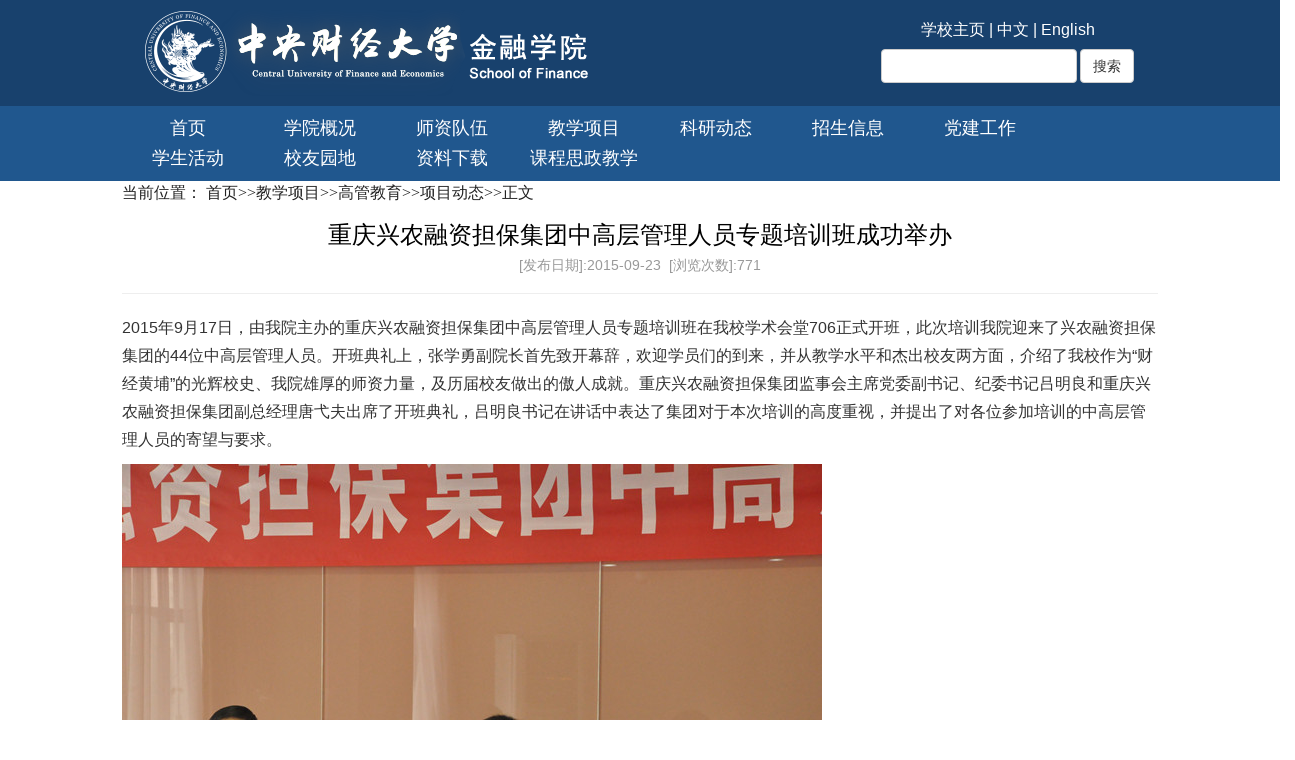

--- FILE ---
content_type: text/html
request_url: https://sf.cufe.edu.cn/info/1214/6811.htm
body_size: 5337
content:
<!DOCTYPE html><HTML><HEAD><TITLE>重庆兴农融资担保集团中高层管理人员专题培训班成功举办-中央财经大学金融学院</TITLE><META Name="keywords" Content="中央财经大学金融学院,重庆兴农融资担保集团中高层管理人员专题培训班成功举办" />
<META Name="description" Content="2015年9月17日，由我院主办的重庆兴农融资担保集团中高层管理人员专题培训班在我校学术会堂706正式开班，此次培训我院迎来了兴农融资担保集团的44位中高层管理人员。" />





<META content="text/html; charset=UTF-8" http-equiv="Content-Type">
<META content="IE=edge" http-equiv="X-UA-Compatible">
<META name="viewport" content="width=device-width, initial-scale=1"><LINK rel="stylesheet" href="../../css/bootstrap.css"><LINK rel="stylesheet" href="../../css/style.css"><script src="../../js/jquery.js"></script><!--一定要把jquery放到bootstrap前面，否则出错  --><script src="../../js/bootstrap.js"></script>

<!--Announced by Visual SiteBuilder 9-->
<link rel="stylesheet" type="text/css" href="../../_sitegray/_sitegray_d.css" />
<script language="javascript" src="../../_sitegray/_sitegray.js"></script>
<!-- CustomerNO:77656262657232307e78465452565742000000054452 -->
<link rel="stylesheet" type="text/css" href="../../nry.vsb.css" />
<script type="text/javascript" src="/system/resource/js/counter.js"></script>
<script type="text/javascript">_jsq_(1214,'/nry.jsp',6811,1282102070)</script>
</HEAD>
<BODY>
<DIV class="container-fluid">
<DIV class="row header">
<DIV class="col-sm-1">&nbsp;</DIV>
<DIV class="col-sm-7"><IMG class="img-responsive" src="../../images/logo.png"></DIV>
<DIV class="col-sm-3">
<DIV class="set_center text_white"><script language="javascript" src="/system/resource/js/dynclicks.js"></script><script language="javascript" src="/system/resource/js/openlink.js"></script><div style="padding-top:10px;padding-bottom:10px">
    <a href="http://www.cufe.edu.cn" title="" onclick="_addDynClicks(&#34;wburl&#34;, 1282102070, 12812)" style="color:#fff;">学校主页</a>
    |
    <a href="http://sf.cufe.edu.cn" title="" onclick="_addDynClicks(&#34;wburl&#34;, 1282102070, 51031)" style="color:#fff;">中文</a>
    |
    <a href="http://ensf.cufe.edu.cn" title="" onclick="_addDynClicks(&#34;wburl&#34;, 1282102070, 12813)" style="color:#fff;">English</a>
    
</div><script type="text/javascript">
    function _nl_ys_check(){
        
        var keyword = document.getElementById('showkeycode123498').value;
        if(keyword==null||keyword==""){
            alert("请输入你要检索的内容！");
            return false;
        }
        if(window.toFF==1)
        {
            document.getElementById("lucenenewssearchkey123498").value = Simplized(keyword );
        }else
        {
            document.getElementById("lucenenewssearchkey123498").value = keyword;            
        }
        var  base64 = new Base64();
        document.getElementById("lucenenewssearchkey123498").value = base64.encode(document.getElementById("lucenenewssearchkey123498").value);
        new VsbFormFunc().disableAutoEnable(document.getElementById("showkeycode123498"));
        return true;
    } 
</script>
<form action="../../search_list.jsp?wbtreeid=1214" method="post" id="au1a" name="au1a" onsubmit="return _nl_ys_check()" style="display: inline">
 <input type="hidden" id="lucenenewssearchkey123498" name="lucenenewssearchkey" value=""><input type="hidden" id="_lucenesearchtype123498" name="_lucenesearchtype" value="1"><input type="hidden" id="searchScope123498" name="searchScope" value="0">
 <div style="padding:3px;margin:0px;display:inline;font-size:12px;">
 <input name="showkeycode" id="showkeycode123498" class="btn btn-default" style="color:#000;text-align:left">
 <input class="btn btn-default" type="submit" value="搜索" align="absmiddle" style="cursor: hand;">
 </div>
</form><script language="javascript" src="/system/resource/js/base64.js"></script><script language="javascript" src="/system/resource/js/formfunc.js"></script>
</DIV></DIV>
<DIV class="col-sm-1">&nbsp;</DIV></DIV>
<DIV class="row" style="padding-bottom: 5px;background-color: #20578e;padding-top: 10px">
<DIV class="col-sm-1">&nbsp;</DIV>
<DIV class="col-sm-10"><table>
    <tr>
        <td>
            <div class="nav_menustyle_1_1">
                <ul>
                    <li><a href="../../index.htm" style="background-color:#20578e;color:#fff;font-size:18px;width:132px;">首页<!--[if gte IE 7]><!--></a><!--<![endif]-->  
                    <!--[if lte IE 6]></a><![endif]-->
                    </li>
                    <li><a href="../../xygk.htm" style="background-color:#20578e;color:#fff;font-size:18px;width:132px;">学院概况<!--[if gte IE 7]><!--></a><!--<![endif]-->  
                    <!--[if lte IE 6]><table><tr><td><![endif]-->
                    <ul style="width:130px;">
                        <li><a href="../../xygk/xyjj.htm" style="min-width:100px;width:100%;padding:2px;font-size:18px;">学院简介<!--[if gte IE 7]><!--></a><!--<![endif]--> 
                        <!--[if lte IE 6]></a><![endif]-->
                        </li>
                        <li><a href="../../xygk/yzjy.htm" style="min-width:100px;width:100%;padding:2px;font-size:18px;">院长寄语<!--[if gte IE 7]><!--></a><!--<![endif]--> 
                        <!--[if lte IE 6]></a><![endif]-->
                        </li>
                        <li><a href="../../xygk/xyld.htm" style="min-width:100px;width:100%;padding:2px;font-size:18px;">学院领导<!--[if gte IE 7]><!--></a><!--<![endif]--> 
                        <!--[if lte IE 6]></a><![endif]-->
                        </li>
                        <li><a href="../../xygk/jgsz.htm" style="min-width:100px;width:100%;padding:2px;font-size:18px;">机构设置<!--[if gte IE 7]><!--></a><!--<![endif]--> 
                        <!--[if lte IE 6]></a><![endif]-->
                        </li>
                        <li><a href="../../xygk/xswyh.htm" style="min-width:100px;width:100%;padding:2px;font-size:18px;">学术委员会<!--[if gte IE 7]><!--></a><!--<![endif]--> 
                        <!--[if lte IE 6]></a><![endif]-->
                        </li>
                        <li><a href="../../xygk/xwwyh.htm" style="min-width:100px;width:100%;padding:2px;font-size:18px;">学位委员会<!--[if gte IE 7]><!--></a><!--<![endif]--> 
                        <!--[if lte IE 6]></a><![endif]-->
                        </li>
                        <li><a href="../../xygk/jxwyh.htm" style="min-width:100px;width:100%;padding:2px;font-size:18px;">教学委员会<!--[if gte IE 7]><!--></a><!--<![endif]--> 
                        <!--[if lte IE 6]></a><![endif]-->
                        </li>
                    </ul>
                    <!--[if lte IE 6]></td></tr></table></a><![endif]-->
                    </li>
                    <li><a href="../../szdw.htm" style="background-color:#20578e;color:#fff;font-size:18px;width:132px;">师资队伍<!--[if gte IE 7]><!--></a><!--<![endif]-->  
                    <!--[if lte IE 6]><table><tr><td><![endif]-->
                    <ul style="width:130px;">
                        <li><a href="../../szdw/zzjs.htm" style="min-width:100px;width:100%;padding:2px;font-size:18px;">在职教师<!--[if gte IE 7]><!--></a><!--<![endif]--> 
                        <!--[if lte IE 6]></a><![endif]-->
                        </li>
                        <li><a href="../../szdw/rxjs.htm" style="min-width:100px;width:100%;padding:2px;font-size:18px;">荣休教师<!--[if gte IE 7]><!--></a><!--<![endif]--> 
                        <!--[if lte IE 6]></a><![endif]-->
                        </li>
                        <li><a href="../../szdw/ryjs.htm" style="min-width:100px;width:100%;padding:2px;font-size:18px;">荣誉教授<!--[if gte IE 7]><!--></a><!--<![endif]--> 
                        <!--[if lte IE 6]></a><![endif]-->
                        </li>
                        <li><a href="../../szdw/jzjs.htm" style="min-width:100px;width:100%;padding:2px;font-size:18px;">兼职教授<!--[if gte IE 7]><!--></a><!--<![endif]--> 
                        <!--[if lte IE 6]></a><![endif]-->
                        </li>
                    </ul>
                    <!--[if lte IE 6]></td></tr></table></a><![endif]-->
                    </li>
                    <li><a href="../../jxxm.htm" style="background-color:#20578e;color:#fff;font-size:18px;width:132px;">教学项目<!--[if gte IE 7]><!--></a><!--<![endif]-->  
                    <!--[if lte IE 6]><table><tr><td><![endif]-->
                    <ul style="width:200px;">
                        <li><a href="../../jxxm/bk.htm" style="min-width:100px;width:100%;padding:2px;font-size:18px;">本科<!--[if gte IE 7]><!--></a><!--<![endif]--> 
                        <!--[if lte IE 6]></a><![endif]-->
                        </li>
                        <li><a href="../../jxxm/jrxsss.htm" style="min-width:100px;width:100%;padding:2px;font-size:18px;">金融学术硕士<!--[if gte IE 7]><!--></a><!--<![endif]--> 
                        <!--[if lte IE 6]></a><![endif]-->
                        </li>
                        <li><a href="../../jxxm/jrzyss.htm" style="min-width:100px;width:100%;padding:2px;font-size:18px;">金融专业硕士<!--[if gte IE 7]><!--></a><!--<![endif]--> 
                        <!--[if lte IE 6]></a><![endif]-->
                        </li>
                        <li><a href="https://fmba.cufe.edu.cn/" style="min-width:100px;width:100%;padding:2px;font-size:18px;">金融MBA<!--[if gte IE 7]><!--></a><!--<![endif]--> 
                        <!--[if lte IE 6]></a><![endif]-->
                        </li>
                        <li><a href="../../jxxm/bs.htm" style="min-width:100px;width:100%;padding:2px;font-size:18px;">博士<!--[if gte IE 7]><!--></a><!--<![endif]--> 
                        <!--[if lte IE 6]></a><![endif]-->
                        </li>
                        <li><a href="http://sf.cufe.edu.cn/jxxm/zc_debjrxbs/xwdt.htm" style="min-width:100px;width:100%;padding:2px;font-size:18px;">中财-蒂尔堡金融学博士<!--[if gte IE 7]><!--></a><!--<![endif]--> 
                        <!--[if lte IE 6]></a><![endif]-->
                        </li>
                        <li><a href="../../jxxm/jrzyzzyxb.htm" style="min-width:100px;width:100%;padding:2px;font-size:18px;">金融专业在职研修班<!--[if gte IE 7]><!--></a><!--<![endif]--> 
                        <!--[if lte IE 6]></a><![endif]-->
                        </li>
                        <li><a href="http://sf.cufe.edu.cn/jxxm/ggjy/zsjz.htm" style="min-width:100px;width:100%;padding:2px;font-size:18px;">高管教育<!--[if gte IE 7]><!--></a><!--<![endif]--> 
                        <!--[if lte IE 6]></a><![endif]-->
                        </li>
                        <li><a href="http://iup.cufe.edu.cn/" style="min-width:100px;width:100%;padding:2px;font-size:18px;">金融国际本科<!--[if gte IE 7]><!--></a><!--<![endif]--> 
                        <!--[if lte IE 6]></a><![endif]-->
                        </li>
                    </ul>
                    <!--[if lte IE 6]></td></tr></table></a><![endif]-->
                    </li>
                    <li><a href="../../kydt.htm" style="background-color:#20578e;color:#fff;font-size:18px;width:132px;">科研动态<!--[if gte IE 7]><!--></a><!--<![endif]-->  
                    <!--[if lte IE 6]><table><tr><td><![endif]-->
                    <ul style="width:200px;">
                        <li><a href="../../kydt/kyjg.htm" style="min-width:100px;width:100%;padding:2px;font-size:18px;">科研机构<!--[if gte IE 7]><!--></a><!--<![endif]--> 
                        <!--[if lte IE 6]></a><![endif]-->
                        </li>
                        <li><a href="../../kydt/xshd.htm" style="min-width:100px;width:100%;padding:2px;font-size:18px;">学术活动<!--[if gte IE 7]><!--></a><!--<![endif]--> 
                        <!--[if lte IE 6]></a><![endif]-->
                        </li>
                        <li><a href="../../kydt/gjjrmjlt.htm" style="min-width:100px;width:100%;padding:2px;font-size:18px;">国际金融名家论坛<!--[if gte IE 7]><!--></a><!--<![endif]--> 
                        <!--[if lte IE 6]></a><![endif]-->
                        </li>
                        <li><a href="../../kydt/qqjrzlxljz.htm" style="min-width:100px;width:100%;padding:2px;font-size:18px;">全球金融治理系列讲座<!--[if gte IE 7]><!--></a><!--<![endif]--> 
                        <!--[if lte IE 6]></a><![endif]-->
                        </li>
                        <li><a href="../../kydt/jjyjrmjlt.htm" style="min-width:100px;width:100%;padding:2px;font-size:18px;">经济与金融名家论坛<!--[if gte IE 7]><!--></a><!--<![endif]--> 
                        <!--[if lte IE 6]></a><![endif]-->
                        </li>
                        <li><a href="../../kydt/jrjlt.htm" style="min-width:100px;width:100%;padding:2px;font-size:18px;">金融街论坛<!--[if gte IE 7]><!--></a><!--<![endif]--> 
                        <!--[if lte IE 6]></a><![endif]-->
                        </li>
                        <li><a href="../../kydt/szxslt.htm" style="min-width:100px;width:100%;padding:2px;font-size:18px;">双周学术论坛<!--[if gte IE 7]><!--></a><!--<![endif]--> 
                        <!--[if lte IE 6]></a><![endif]-->
                        </li>
                        <li><a href="../../kydt/swzydjt.htm" style="min-width:100px;width:100%;padding:2px;font-size:18px;">斯文卓越大讲堂<!--[if gte IE 7]><!--></a><!--<![endif]--> 
                        <!--[if lte IE 6]></a><![endif]-->
                        </li>
                    </ul>
                    <!--[if lte IE 6]></td></tr></table></a><![endif]-->
                    </li>
                    <li><a href="../../zsxx.htm" style="background-color:#20578e;color:#fff;font-size:18px;width:132px;">招生信息<!--[if gte IE 7]><!--></a><!--<![endif]-->  
                    <!--[if lte IE 6]><table><tr><td><![endif]-->
                    <ul style="width:130px;">
                        <li><a href="../../zsxx/bks.htm" style="min-width:100px;width:100%;padding:2px;font-size:18px;">本科生<!--[if gte IE 7]><!--></a><!--<![endif]--> 
                        <!--[if lte IE 6]></a><![endif]-->
                        </li>
                        <li><a href="http://sf.cufe.edu.cn/jxxm/jrzyzzyxb.htm" style="min-width:100px;width:100%;padding:2px;font-size:18px;">在职高级研修班<!--[if gte IE 7]><!--></a><!--<![endif]--> 
                        <!--[if lte IE 6]></a><![endif]-->
                        </li>
                        <li><a href="../../zsxx/xly.htm" style="min-width:100px;width:100%;padding:2px;font-size:18px;">夏令营<!--[if gte IE 7]><!--></a><!--<![endif]--> 
                        <!--[if lte IE 6]></a><![endif]-->
                        </li>
                        <li><a href="http://iup.cufe.edu.cn/" style="min-width:100px;width:100%;padding:2px;font-size:18px;">金融国际本科<!--[if gte IE 7]><!--></a><!--<![endif]--> 
                        <!--[if lte IE 6]></a><![endif]-->
                        </li>
                        <li><a href="../../jxxm/ggjy/zsjz.htm" style="min-width:100px;width:100%;padding:2px;font-size:18px;">高管教育<!--[if gte IE 7]><!--></a><!--<![endif]--> 
                        <!--[if lte IE 6]></a><![endif]-->
                        </li>
                    </ul>
                    <!--[if lte IE 6]></td></tr></table></a><![endif]-->
                    </li>
                    <li><a href="../../djgz.htm" style="background-color:#20578e;color:#fff;font-size:18px;width:132px;">党建工作<!--[if gte IE 7]><!--></a><!--<![endif]-->  
                    <!--[if lte IE 6]><table><tr><td><![endif]-->
                    <ul style="width:130px;">
                        <li><a href="../../djgz/djdt.htm" style="min-width:100px;width:100%;padding:2px;font-size:18px;">党建动态<!--[if gte IE 7]><!--></a><!--<![endif]--> 
                        <!--[if lte IE 6]></a><![endif]-->
                        </li>
                        <li><a href="../../djgz/kyjxs.htm" style="min-width:100px;width:100%;padding:2px;font-size:18px;">抗疫进行时<!--[if gte IE 7]><!--></a><!--<![endif]--> 
                        <!--[if lte IE 6]></a><![endif]-->
                        </li>
                        <li><a href="../../djgz/xxzl.htm" style="min-width:100px;width:100%;padding:2px;font-size:18px;">学习专栏<!--[if gte IE 7]><!--></a><!--<![endif]--> 
                        <!--[if lte IE 6]></a><![endif]-->
                        </li>
                        <li><a href="../../djgz/zzfz.htm" style="min-width:100px;width:100%;padding:2px;font-size:18px;">组织发展<!--[if gte IE 7]><!--></a><!--<![endif]--> 
                        <!--[if lte IE 6]></a><![endif]-->
                        </li>
                        <li><a href="../../djgz/hdjy.htm" style="min-width:100px;width:100%;padding:2px;font-size:18px;">活动剪影<!--[if gte IE 7]><!--></a><!--<![endif]--> 
                        <!--[if lte IE 6]></a><![endif]-->
                        </li>
                        <li><a href="../../djgz/fczs.htm" style="min-width:100px;width:100%;padding:2px;font-size:18px;">风采展示<!--[if gte IE 7]><!--></a><!--<![endif]--> 
                        <!--[if lte IE 6]></a><![endif]-->
                        </li>
                    </ul>
                    <!--[if lte IE 6]></td></tr></table></a><![endif]-->
                    </li>
                    <li><a href="../../xshd.htm" style="background-color:#20578e;color:#fff;font-size:18px;width:132px;">学生活动<!--[if gte IE 7]><!--></a><!--<![endif]-->  
                    <!--[if lte IE 6]></a><![endif]-->
                    </li>
                    <li><a href="../../xyyd.htm" style="background-color:#20578e;color:#fff;font-size:18px;width:132px;">校友园地<!--[if gte IE 7]><!--></a><!--<![endif]-->  
                    <!--[if lte IE 6]><table><tr><td><![endif]-->
                    <ul style="width:130px;">
                        <li><a href="../../xyyd/xyhd.htm" style="min-width:100px;width:100%;padding:2px;font-size:18px;">校友活动<!--[if gte IE 7]><!--></a><!--<![endif]--> 
                        <!--[if lte IE 6]></a><![endif]-->
                        </li>
                        <li><a href="../../xyyd/xyjt.htm" style="min-width:100px;width:100%;padding:2px;font-size:18px;">校友讲堂<!--[if gte IE 7]><!--></a><!--<![endif]--> 
                        <!--[if lte IE 6]></a><![endif]-->
                        </li>
                        <li><a href="../../xyyd/xyfc.htm" style="min-width:100px;width:100%;padding:2px;font-size:18px;">校友风采<!--[if gte IE 7]><!--></a><!--<![endif]--> 
                        <!--[if lte IE 6]></a><![endif]-->
                        </li>
                        <li><a href="../../xyyd/xyzc.htm" style="min-width:100px;width:100%;padding:2px;font-size:18px;">校友支持<!--[if gte IE 7]><!--></a><!--<![endif]--> 
                        <!--[if lte IE 6]></a><![endif]-->
                        </li>
                    </ul>
                    <!--[if lte IE 6]></td></tr></table></a><![endif]-->
                    </li>
                    <li><a href="../../zlxz.htm" style="background-color:#20578e;color:#fff;font-size:18px;width:132px;">资料下载<!--[if gte IE 7]><!--></a><!--<![endif]-->  
                    <!--[if lte IE 6]><table><tr><td><![endif]-->
                    <ul style="width:130px;">
                        <li><a href="../../zlxz/jx.htm" style="min-width:100px;width:100%;padding:2px;font-size:18px;">教学<!--[if gte IE 7]><!--></a><!--<![endif]--> 
                        <!--[if lte IE 6]></a><![endif]-->
                        </li>
                        <li><a href="../../zlxz/ky.htm" style="min-width:100px;width:100%;padding:2px;font-size:18px;">科研<!--[if gte IE 7]><!--></a><!--<![endif]--> 
                        <!--[if lte IE 6]></a><![endif]-->
                        </li>
                        <li><a href="../../zlxz/dw.htm" style="min-width:100px;width:100%;padding:2px;font-size:18px;">党务<!--[if gte IE 7]><!--></a><!--<![endif]--> 
                        <!--[if lte IE 6]></a><![endif]-->
                        </li>
                        <li><a href="../../zlxz/xs.htm" style="min-width:100px;width:100%;padding:2px;font-size:18px;">学生<!--[if gte IE 7]><!--></a><!--<![endif]--> 
                        <!--[if lte IE 6]></a><![endif]-->
                        </li>
                        <li><a href="../../zlxz/xz.htm" style="min-width:100px;width:100%;padding:2px;font-size:18px;">行政<!--[if gte IE 7]><!--></a><!--<![endif]--> 
                        <!--[if lte IE 6]></a><![endif]-->
                        </li>
                    </ul>
                    <!--[if lte IE 6]></td></tr></table></a><![endif]-->
                    </li>
                    <li><a href="../../kcszjx.htm" style="background-color:#20578e;color:#fff;font-size:18px;width:132px;">课程思政教学<!--[if gte IE 7]><!--></a><!--<![endif]-->  
                    <!--[if lte IE 6]><table><tr><td><![endif]-->
                    <ul style="width:130px;">
                        <li><a href="../../kcszjx/szsf.htm" style="min-width:100px;width:100%;padding:2px;font-size:18px;">思政示范<!--[if gte IE 7]><!--></a><!--<![endif]--> 
                        <!--[if lte IE 6]></a><![endif]-->
                        </li>
                        <li><a href="../../kcszjx/sywk.htm" style="min-width:100px;width:100%;padding:2px;font-size:18px;">时雨微课<!--[if gte IE 7]><!--></a><!--<![endif]--> 
                        <!--[if lte IE 6]></a><![endif]-->
                        </li>
                        <li><a href="../../kcszjx/bkkc.htm" style="min-width:100px;width:100%;padding:2px;font-size:18px;">本科课程<!--[if gte IE 7]><!--></a><!--<![endif]--> 
                        <!--[if lte IE 6]></a><![endif]-->
                        </li>
                    </ul>
                    <!--[if lte IE 6]></td></tr></table></a><![endif]-->
                    </li>
                </ul>
            </div>
        </td>
    </tr>
</table></DIV>
<DIV class="col-sm-1">&nbsp;</DIV></DIV>
<DIV style="clear: left"></DIV>
<DIV class="row content">
<DIV class="row">
<div class="col-sm-1">&nbsp;</div>
<DIV class="col-sm-10">  
<table class="winstyle123530" cellspacing="0" cellpadding="0"><tr><td nowrap>当前位置：   
<a href="../../index.htm"><span class="fontstyle123530">首页</span></a><span class="splitflagstyle123530">>></span><a href="../../jxxm.htm"><span class="fontstyle123530">教学项目</span></a><span class="splitflagstyle123530">>></span><a href="../../jxxm/ggjy.htm"><span class="fontstyle123530">高管教育</span></a><span class="splitflagstyle123530">>></span><a href="../../jxxm/ggjy/xmdt.htm"><span class="fontstyle123530">项目动态</span></a><span class="splitflagstyle123530">>></span><span class="fontstyle123530">正文</span></td></tr></table></DIV>
<div class="col-sm-1">&nbsp;</div>
<div class="col-sm-1">&nbsp;</div>
<DIV class="col-sm-10"><div class="nr">
<script language="javascript" src="../../_dwr/interface/NewsvoteDWR.js"></script><script language="javascript" src="../../_dwr/engine.js"></script><script language="javascript" src="/system/resource/js/news/newscontent.js"></script><LINK href="/system/resource/js/photoswipe/3.0.5.1/photoswipe.css" type="text/css" rel="stylesheet"><script language="javascript" src="/system/resource/js/photoswipe/3.0.5.1/klass.min.js"></script><script language="javascript" src="/system/resource/js/ajax.js"></script><form name="_newscontent_fromname"><script language="javascript" src="/system/resource/js/jquery/jquery-latest.min.js"></script>
<div>
    <h3 align="center" style="color:#000">重庆兴农融资担保集团中高层管理人员专题培训班成功举办</h3>
    <h5 align="center" style="color:#999">[发布日期]:2015-09-23&nbsp;&nbsp;[浏览次数]:<script>_showDynClicks("wbnews", 1282102070, 6811)</script></h5>
    <hr>
    <div id="vsb_content" style="color:#333"><div class="v_news_content">
<p class="vsbcontent_start">2015年9月17日，由我院主办的重庆兴农融资担保集团中高层管理人员专题培训班在我校学术会堂706正式开班，此次培训我院迎来了兴农融资担保集团的44位中高层管理人员。开班典礼上，张学勇副院长首先致开幕辞，欢迎学员们的到来，并从教学水平和杰出校友两方面，介绍了我校作为“财经黄埔”的光辉校史、我院雄厚的师资力量，及历届校友做出的傲人成就。重庆兴农融资担保集团监事会主席党委副书记、纪委书记吕明良和重庆兴农融资担保集团副总经理唐弋夫出席了开班典礼，吕明良书记在讲话中表达了集团对于本次培训的高度重视，并提出了对各位参加培训的中高层管理人员的寄望与要求。</p>
<p class="vsbcontent_img"><img alt="" src="/__local/1/D1/43/27C8A622546CE8FD748FF2AA5B6_8ED74F70_1D6D7.jpg?e=.jpg" style="width:700px;height:464px"></p>
<p>开班典礼</p>
<p>为期三天的培训班课程形式丰富多样，包括课堂讲授、实地走访、互动讨论等。共安排了“宏观经济金融形势与政策分析”、“ 中小企业财务报表分析”、“ 农业担保产品设计与风险防控探讨”、“ 融资担保公司的风险管理”、“ 担保机构风控体系的建设和风控要点”五门课程，并组织学员前往北京市农业融资担保公司进行实地走访，并与北京市农业融资担保公司副总经理杨春光先生针对农业担保产品设计与风险防控进行探讨。在培训最后的学习讨论环节，大家对这三天的学习都表示收获颇丰并结合到工作中进行了反思与总结。</p>
<p class="vsbcontent_img"><img alt="" src="/__local/8/A0/BE/285E12367840E6C5CB08E99C88A_489F42F3_87FCD.png?e=.png" style="width:420px;height:575px"></p>
<p>授课老师</p>
<p class="vsbcontent_img"><img alt="" src="/__local/6/2C/E8/91EE4D3CAFA055741FC9B7D365B_76214C57_22533.jpg?e=.jpg" style="width:700px;height:464px"></p>
<p>学习讨论</p>
<p>9月20日，全体学员到中关村科技园区进行参观考察，随后赴机场返程，本次培训班圆满结束，在学员反馈意见表中显示，本期学员对此次培训的课程设置、师资配备表示高度认可，同时对我院的精心安排与服务表示感谢。</p>
<p class="vsbcontent_img"><img alt="" src="/__local/5/73/F5/6031118EBB4E840EF5BFBC5E85B_1D17BFDC_2835F.jpg?e=.jpg" style="width:700px;height:466px"></p>
<p class="vsbcontent_end">合影</p>
</div></div>
</div></div><div id="div_vote_id"></div>
        <br><br>
    <p align="right">
        上一条：<a href="6812.htm">巴中市金融扶贫与投融资体制改革专题研修班在我院成功举办</a>
        下一条：<a href="6810.htm">我院中信银行重庆分行中层干部副职培训第二期圆满结束</a>
    </p>
    <p align="right">【<a href="javascript:window.opener=null;window.open('','_self');window.close();">关闭</a>】</p>
</div>
</form>


</div></DIV>
<div class="col-sm-1">&nbsp;</div></div></div>

<DIV class="row footer">
<DIV class="col-sm-1"></DIV>
<DIV class="col-sm-7"><!-- 版权内容请在本组件"内容配置-版权"处填写 -->
 <div style="line-height: 15px;"><br /><p style="padding-top: 10px;">版权所有：中央财经大学金融学院&nbsp;</p><p style="padding-top: 10px;">单位地址：北京市昌平区沙河高教园 中央财经大学3号学院楼 邮编：102206</p><p style="padding-top: 10px;">联系电话：010-61776021&nbsp;&nbsp;&nbsp;电子邮箱：jrxy@cufe.edu.cn&nbsp;&nbsp;&nbsp;纪委邮箱：jrjw@cufe.edu.cn</p></div></DIV>
<DIV class="col-sm-3" style="padding-bottom: 20px;text-align: center;padding-top: 20px"><IMG border="0" src="../../images/weixin.jpg"></DIV>
<DIV class="col-sm-1"></DIV>
</DIV>


</DIV>

</BODY></HTML>


--- FILE ---
content_type: text/html;charset=UTF-8
request_url: https://sf.cufe.edu.cn/system/resource/code/news/click/dynclicks.jsp?clickid=6811&owner=1282102070&clicktype=wbnews
body_size: 126
content:
771